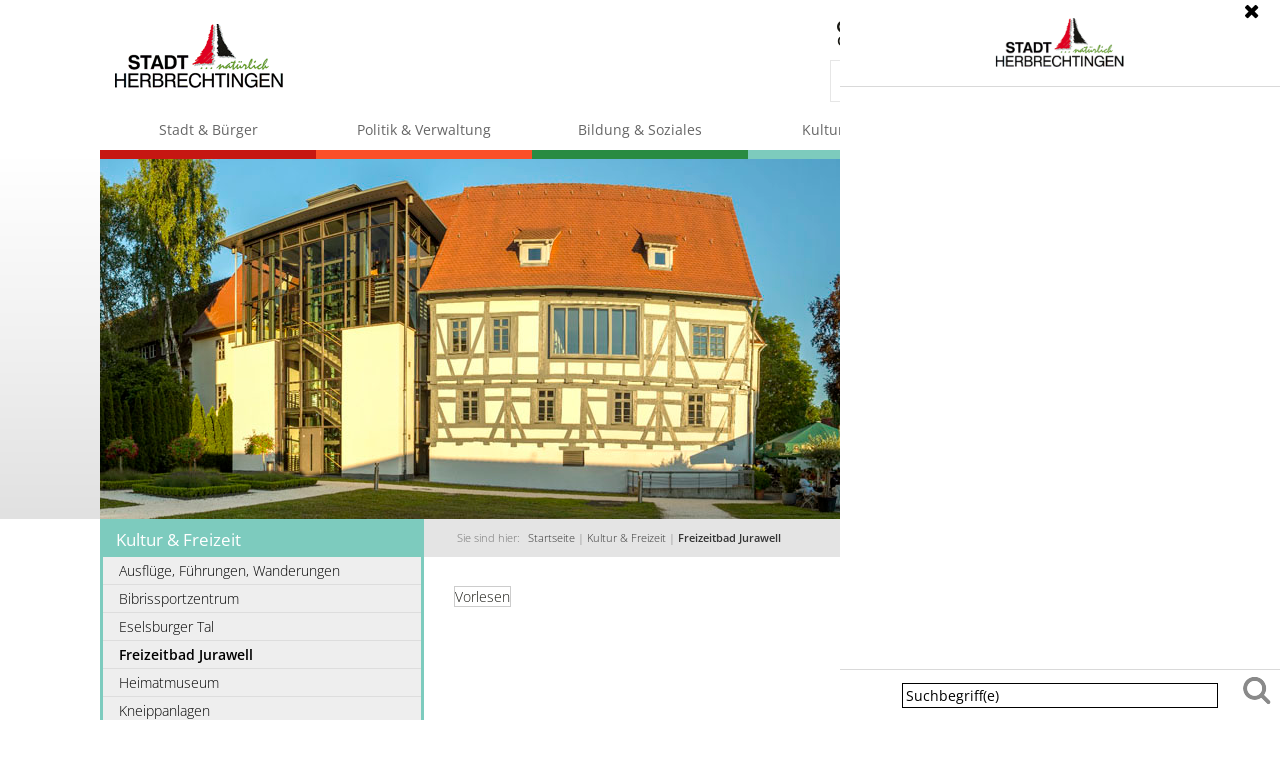

--- FILE ---
content_type: text/html;charset=UTF-8
request_url: https://www.herbrechtingen.de/Startseite/kultur+_+freizeit/freizeitbad+jurawell.html
body_size: 10660
content:
<!DOCTYPE HTML>
<html lang="de" dir="ltr">
<head>
<meta charset="UTF-8">
<meta name="viewport" content="width=device-width, initial-scale=1.0">
<meta name="generator" content="dvv-Mastertemplates 24.2.0.1-RELEASE">
<meta name="og:title" content="Freizeitbad Jurawell">
<meta name="og:image" content="https://www.herbrechtingen.de/site/Herbrechtingen/get/params_E-312823776/13489764/freizeitbad.jpg">
<meta name="og:image:alt" content="Bild Screenshot Homepage Jurawell">
<meta name="og:type" content="website">
<meta name="og:locale" content="de">
<meta name="og:url" content="https://www.herbrechtingen.de/Startseite/kultur+_+freizeit/freizeitbad+jurawell.html">
<meta name="robots" content="index, follow">
<title>Freizeitbad Jurawell | Stadt Herbrechtingen </title>
<link rel="shortcut icon" href="/site/Herbrechtingen/resourceCached/10.4.2.1.2/img/favicon.ico">
<link href="/common/js/jQuery/jquery-ui-themes/1.13.2/base/jquery-ui.min.css" rel="stylesheet" type="text/css">
<link href="/site/Herbrechtingen/resourceCached/10.4.2.1.2/css/master.css" rel="stylesheet" type="text/css">
<link href="/site/Herbrechtingen/resourceCached/10.4.2.1.2/css/superfish.css" rel="stylesheet" type="text/css">
<link href="/site/Herbrechtingen/resourceCached/10.4.2.1.2/css/font-awesome.min.css" rel="stylesheet" type="text/css">
<link href="/site/Herbrechtingen/resourceCached/10.4.2.1.2/css/owl.carousel.css" rel="stylesheet" type="text/css">
<link href="/site/Herbrechtingen/resourceTemplate/herbrechtingen/-/12166982/10.4.2.1.2/resource.dynamic.css" rel="stylesheet" type="text/css">
<link href="/site/Herbrechtingen/resourceCached/10.4.2.1.2/js/vendors/mmenu/mmenu-js-9.3.0/mmenu.css" rel="stylesheet" type="text/css">
<link href="/site/Herbrechtingen/resourceCached/10.4.2.1.2/css/sbw-organigramm.css" rel="stylesheet" type="text/css">
<link href="/common/js/jQuery/external/lightbox/dvv-lightbox-min.css" rel="stylesheet" type="text/css">
<script src="//f1-eu.readspeaker.com/script/9845/webReader/webReader.js?pids=wr" type="text/javascript"></script>
<script src="/common/js/jQuery/3.6.4/jquery.min.js"></script>
<script src="/common/js/jQuery/external/hoverIntent/jquery.hoverIntent.min.js"></script>
<script src="/common/js/jQuery/external/touchwipe/jquery.touchwipe.min.js"></script>
<script src="/common/js/jQuery/external/cookie/js.cookie.js"></script>
<script src="/common/js/jQuery/external/superfish/js/superfish.min.js"></script>
<script src="/common/js/jQuery/external/lightbox/dvv-lightbox-min.js"></script>
<script src="/common/js/jQuery/jquery-ui/1.13.2_k1/jquery-ui.min.js"></script>
<script src="/site/Herbrechtingen/resourceCached/10.4.2.1.2/mergedScript_de.js"></script>
<script src="/site/Herbrechtingen/resourceCached/10.4.2.1.2/js/jquery.customs.js"></script>
<script src="/site/Herbrechtingen/resourceCached/10.4.2.1.2/js/jquery.flexnav.js"></script>
<script src="/site/Herbrechtingen/resourceCached/10.4.2.1.2/js/owl.carousel.min.js"></script>
<script src="/site/Herbrechtingen/resourceCached/10.4.2.1.2/js/vendors/mmenu/mmenu-js-9.3.0/mmenu.js"></script>
<script src="/site/Herbrechtingen/resourceCached/10.4.2.1.2/js/mobilemenu.js"></script>
<script defer src="/site/Herbrechtingen/resourceCached/10.4.2.1.2/search-autocomplete/autocomplete.js"></script>
<script>
jQuery.noConflict();
jQuery(function($) {$("a[data-lightboxgroup^='lightbox']").lightBox();});jQuery.extend(jQuery.fn.lightBox.defaults, {imageBtnPrev: "/site/Herbrechtingen/resourceCached/10.4.2.1.2/img/apps/prev.png", imageBtnNext: "/site/Herbrechtingen/resourceCached/10.4.2.1.2/img/apps/next.png", imageBtnClose: "/site/Herbrechtingen/resourceCached/10.4.2.1.2/img/apps/close.png", maxHeight: "viewport", maxWidth: "viewport"});
jQuery(function () {
    jQuery('.pbsearch-autocomplete').pbsearch_autocomplete({
        url: '/site/Herbrechtingen/search-autocomplete/12166979/index.html',
        delay: 300,
        maxTerms: 5,
        minLength: 3,
        rows: 20,
        avoidParallelRequests: true
    });
});
</script>
<link href="/site/Herbrechtingen/resourceCached/10.4.2.1.2/css/dvv-custom.css" rel="stylesheet" type="text/css">
</head>

<body id="node12166979" class="knot_12116711 body_node">
  <div class="the-wrapper">
       <header id="header">
        <!-- top-custom.vm start -->
        <div class="ym-wrapper">
            <div class="ym-wbox">
               <div class="ym-grid ym-noprint linearize-level-2">
                    <div class="ym-g20 ym-gl">
                        <a href="/Startseite.html">
							<img src="/site/Herbrechtingen/resourceCached/10.4.2.1.2/img/logo.png" alt="Startseite" id="logo">
						</a>

                                                <nav id="mobile-navigation" class="l-navigation-mobile" aria-label="Hauptnavigation">
                            <div class="mobile-nav-button-wrapper">

<mm-burger
    menu="my-menu"
    fx="squeeze"
    ease="elastic"
    role="button"
    tabindex="0"
    title="Öffne das Menü"
>
    <span class="mm-burger__text">Menü</span>
</mm-burger>
</div>                        </nav>

                    </div>
                    <div class="ym-g20 ym-gr">
                        <div class="funktionslinks">
                                                        <nav class="l-header__service-navigation" aria-label="Service-Navigation">
                                <ul class="c-service-navigation">
                                    <li>
                                        <div class="c-contrast-switcher">
                                            <a class="contrast-button" role="button" title="Kontrast umschalten"><i class="fa-adjust"></i>Kontrast</a>
                                        </div>
                                    </li>
                                    <li>
                                        <a class="fl-leichtesprache" href="/Startseite/leichte+sprache.html" target="_self">Leichte Sprache</a>
                                    </li>
                                    <li>
                                        <a class="fl-gebaerdensprache" href="/Startseite/gebaerdensprache.html" target="_self">Gebärdensprache</a>
                                    </li>
                                </ul>
                            </nav>
                        </div>
             <div id="quicksearch" class="quicksearchdiv">
        <form action="/site/Herbrechtingen/search/12092948/index.html" class="quicksearch noprint"
          role="search" method="GET">


                <input type="hidden" name="quicksearch" value="true">
        <label for="qs_query">Suche</label>
        <span class="nowrap">
            <input name="query" id="qs_query" class="quicksearchtext pbsearch-autocomplete"
                                   placeholder="Suchbegriff(e)" type="search"
>
            <input class="quicksearchimg" type="image" src="/site/Herbrechtingen/resourceCached/10.4.2.1.2/img/links/button-search.png"
                   alt="Suche starten">
        </span>
    </form>
</div>
                    </div>
                </div>
            </div>
        </div>
<div class="navi">
    <a id="navigation"></a>
    <nav id="nav" aria-label="Hauptnavigation">
             <div id="my-menu">
            <ul class="sf-menu nav_12092948 ebene1">
 <li class="nav_12107729 ebene1 hasChild child_1"><a href="/Startseite/stadt+_+buerger.html">Stadt &amp; Bürger</a>
  <ul class="nav_12107729 ebene2">
   <li class="nav_12929253 ebene2 child_1"><a href="/Startseite/stadt+_+buerger/aktuelles.html">Aktuelles</a></li>
   <li class="nav_13310759 ebene2 hasChild child_2"><a href="/Startseite/stadt+_+buerger/termine+_+veranstaltungen.html">Termine &amp; Veranstaltungen</a>
    <ul class="nav_13310759 ebene3">
     <li class="nav_13590875 ebene3 child_1"><a href="/Startseite/stadt+_+buerger/selbsteintrag.html">Selbsteintrag</a></li>
    </ul></li>
   <li class="nav_12107738 ebene2 hasChild child_3"><a href="/Startseite/stadt+_+buerger/stadtportraet.html">Stadtporträt</a>
    <ul class="nav_12107738 ebene3">
     <li class="nav_12170856 ebene3 child_2"><a href="/Startseite/stadt+_+buerger/geschichte.html">Geschichte</a></li>
     <li class="nav_13378238 ebene3 hasChild child_2"><a href="/Startseite/stadt+_+buerger/daten_+zahlen_+fakten.html">Daten, Zahlen, Fakten</a>
      <ul class="nav_13378238 ebene4">
       <li class="nav_13468698 ebene4 child_1"><a href="/Startseite/stadt+_+buerger/bevoelkerungsstatistik.html">Bevölkerungsstatistik</a></li>
       <li class="nav_13468708 ebene4 hasChild child_2"><a href="/Startseite/stadt+_+buerger/finanzstatistik.html">Finanzstatistik</a></li>
       <li class="nav_13468718 ebene4 child_3"><a href="/Startseite/stadt+_+buerger/standesamtstatistik.html">Standesamtstatistik</a></li>
      </ul></li>
     <li class="nav_13378255 ebene3 child_3"><a href="/Startseite/stadt+_+buerger/broschueren_+prospekte.html">Broschüren, Prospekte</a></li>
     <li class="nav_13378273 ebene3 child_4"><a href="/Startseite/stadt+_+buerger/teilorte.html">Teilorte</a></li>
     <li class="nav_13378282 ebene3 child_5"><a href="/Startseite/stadt+_+buerger/partnerstaedte.html">Partnerstädte</a></li>
     <li class="nav_13378291 ebene3 child_6"><a href="/Startseite/stadt+_+buerger/wahrzeichen.html">Wahrzeichen</a></li>
     <li class="nav_13378300 ebene3 child_7"><a href="/Startseite/stadt+_+buerger/unsere+wappen.html">Unsere Wappen</a></li>
    </ul></li>
   <li class="nav_14056973 ebene2 hasChild child_4"><a href="/Startseite/stadt+_+buerger/stadtplan+neu.html">Stadtplan</a>
    <ul class="nav_14056973 ebene3">
     <li class="nav_14057039 ebene3 child_8"><a href="/Startseite/stadt+_+buerger/schule+_+kindertagesstaetten.html">Schule / Kindertagesstätten</a></li>
     <li class="nav_14057049 ebene3 child_2"><a href="/Startseite/stadt+_+buerger/soziale+einrichtungen.html">Soziale Einrichtungen</a></li>
     <li class="nav_14057073 ebene3 child_3"><a href="/Startseite/stadt+_+buerger/freizeit+_+kultur+_+sportstaetten.html">Freizeit / Kultur / Sportstätten </a></li>
     <li class="nav_20341815 ebene3 child_4"><a href="/Startseite/stadt+_+buerger/weitere+nuetzliche+standorte.html">weitere nützliche Standorte</a></li>
    </ul></li>
   <li class="nav_12187977 ebene2 child_5"><a href="/Startseite/stadt+_+buerger/buergerbuero.html">Bürgerbüro</a></li>
   <li class="nav_17072570 ebene2 child_6"><a href="/Startseite/stadt+_+buerger/buigen-rundschau_amtsblatt.html">Buigen-Rundschau/Amtsblatt</a></li>
   <li class="nav_21479269 ebene2 hasChild child_7"><a href="/Startseite/stadt+_+buerger/bauen+und+entwicklung.html">Bauen und Entwicklung</a>
    <ul class="nav_21479269 ebene3">
     <li class="nav_21480644 ebene3 child_5"><a href="/Startseite/stadt+_+buerger/bauplaetze.html">Bauplätze</a></li>
     <li class="nav_24409926 ebene3 child_2"><a href="/Startseite/stadt+_+buerger/bibriscampus.html">Bibriscampus</a></li>
     <li class="nav_23270914 ebene3 child_3"><a href="/Startseite/stadt+_+buerger/digitaler+bauantrag.html">Digitaler Bauantrag</a></li>
     <li class="nav_21480818 ebene3 child_4"><a href="/21480818.html">Bauleitplanung</a></li>
     <li class="nav_21480662 ebene3 child_5"><a href="/21480662.html">Stadtentwicklung 2035</a></li>
     <li class="nav_21480688 ebene3 child_6"><a href="/21480688.html">Stadtsanierung "Ortskern Ost"</a></li>
     <li class="nav_21480707 ebene3 child_7"><a href="/21480707.html">Ausschreibungen</a></li>
     <li class="nav_21480776 ebene3 child_8"><a href="/21480776.html">Baumaßnahmen</a></li>
     <li class="nav_21480790 ebene3 hasChild child_9"><a href="/21480790.html">Breitbandausbau</a>
      <ul class="nav_21480790 ebene4">
       <li class="nav_23136526 ebene4 child_4"><a href="/23136526.html">Weiße Flecken</a></li>
      </ul></li>
     <li class="nav_21880049 ebene3 child_10"><a href="/Startseite/stadt+_+buerger/foerderprogramm+balkonkraftwerke.html">Förderprogramm Balkonkraftwerke</a></li>
     <li class="nav_21480836 ebene3 child_11"><a href="/21480836.html">Lärmaktionsplanung</a></li>
     <li class="nav_21480863 ebene3 child_12"><a href="/Startseite/stadt+_+buerger/kommunale+waermeplanung+_+klimaschutzinitiative.html">Kommunale Wärmeplanung / Klimaschutzinitiative</a></li>
    </ul></li>
   <li class="nav_21210542 ebene2 child_8"><a href="/Startseite/stadt+_+buerger/elr-programm.html">ELR-Programm</a></li>
   <li class="nav_13595850 ebene2 child_9"><a href="/Startseite/stadt+_+buerger/fundsachen.html">Fundsachen</a></li>
   <li class="nav_12107783 ebene2 child_10"><a href="/Startseite/stadt+_+buerger/geoinformationen+_gis_.html">Geoinformationen (GIS)</a></li>
   <li class="nav_12107756 ebene2 child_11"><a href="/Startseite/stadt+_+buerger/notfallsituationen.html">Notfallsituationen</a></li>
   <li class="nav_12107810 ebene2 child_12"><a href="/Startseite/stadt+_+buerger/ortsrecht.html">Ortsrecht</a></li>
   <li class="nav_23209818 ebene2 hasChild child_13"><a href="/Startseite/stadt+_+buerger/grundsteuer.html">Grundsteuer</a>
    <ul class="nav_23209818 ebene3">
     <li class="nav_23264814 ebene3 child_13"><a href="/23264814.html">Hebesatz</a></li>
     <li class="nav_23714196 ebene3 child_2"><a href="/Startseite/stadt+_+buerger/sepa-mandat.html">Sepa-Mandat</a></li>
     <li class="nav_23714213 ebene3 child_3"><a href="/Startseite/stadt+_+buerger/antrag+auf+jahreszahlung+der+grundsteuer.html">Antrag auf Jahreszahlung der Grundsteuer</a></li>
    </ul></li>
   <li class="nav_23611253 ebene2 child_14"><a href="/Startseite/stadt+_+buerger/hundesteuer.html">Hundesteuer</a></li>
   <li class="nav_12107765 ebene2 child_15"><a href="/Startseite/stadt+_+buerger/regionale+behoerden.html">Regionale Behörden</a></li>
   <li class="nav_12107774 ebene2 child_16"><a href="/Startseite/stadt+_+buerger/versorgungsunternehmen.html">Versorgungsunternehmen</a></li>
   <li class="nav_12107801 ebene2 child_17"><a href="/Startseite/stadt+_+buerger/wertstoff-zentrum.html">Wertstoff-Zentrum</a></li>
   <li class="nav_23762742 ebene2 child_18"><a href="/23762742.html">Krautbeete</a></li>
  </ul></li>
 <li class="nav_12116558 ebene1 hasChild child_2"><a href="/Startseite/politik+_+verwaltung.html">Politik &amp; Verwaltung</a>
  <ul class="nav_12116558 ebene2">
   <li class="nav_12116567 ebene2 hasChild child_19"><a href="/Startseite/politik+_+verwaltung/gemeinderat.html">Gemeinderat</a>
    <ul class="nav_12116567 ebene3">
     <li class="nav_18398247 ebene3 child_4"><a href="https://herbrechtingen-sitzungsdienst.komm.one/bi/info.asp" rel="external noopener" target="_blank" title="Bürgerinformationssystem - öffnet in neuem Fenster">Bürgerinformationssystem</a></li>
     <li class="nav_23544968 ebene3 child_2"><a href="/Startseite/politik+_+verwaltung/mitglieder+des+gemeinderats.html">Mitglieder des Gemeinderats</a></li>
    </ul></li>
   <li class="nav_12116612 ebene2 hasChild child_2"><a href="/Startseite/politik+_+verwaltung/verwaltung.html">Verwaltung</a>
    <ul class="nav_12116612 ebene3">
     <li class="nav_12116621 ebene3 hasChild child_3"><a href="/Startseite/politik+_+verwaltung/ansprechpartner.html">Ansprechpartner</a>
      <ul class="nav_12116621 ebene4">
       <li class="nav_13483650 ebene4 child_2"><a href="/Startseite/politik+_+verwaltung/buergermeister.html">Bürgermeister</a></li>
       <li class="nav_13483681 ebene4 child_2"><a href="/Startseite/politik+_+verwaltung/fachbereich+bau.html">Fachbereich Bau</a></li>
       <li class="nav_21892431 ebene4 child_3"><a href="/Startseite/politik+_+verwaltung/fachbereich+bildung+_+kultur+_+feuerwehr.html">Fachbereich Bildung / Kultur / Feuerwehr</a></li>
       <li class="nav_13483670 ebene4 child_4"><a href="/Startseite/politik+_+verwaltung/fachbereich+buergerservice.html">Fachbereich Bürgerservice</a></li>
       <li class="nav_13483691 ebene4 child_5"><a href="/Startseite/politik+_+verwaltung/fachbereich+finanzen+_+grundstuecke.html">Fachbereich Finanzen / Grundstücke</a></li>
       <li class="nav_13483660 ebene4 child_6"><a href="/Startseite/politik+_+verwaltung/fachbereich+personal+_+interne+dienste.html">Fachbereich Personal / Interne Dienste</a></li>
       <li class="nav_13326890 ebene4 child_7"><a href="/Startseite/politik+_+verwaltung/mitarbeiterliste+von+a-z.html">Mitarbeiterliste von A-Z</a></li>
      </ul></li>
     <li class="nav_22689702 ebene3 child_2"><a href="/22689702.html">Organigramm</a></li>
     <li class="nav_12116630 ebene3 child_3"><a href="/Startseite/politik+_+verwaltung/anschriften+und+oeffnungszeiten.html">Anschriften und Öffnungszeiten</a></li>
     <li class="nav_12116639 ebene3 child_4"><a href="/Startseite/politik+_+verwaltung/bankverbindungen.html">Bankverbindungen</a></li>
     <li class="nav_12116657 ebene3 child_5"><a href="/Startseite/politik+_+verwaltung/ausbildung.html">Ausbildung</a></li>
     <li class="nav_12116666 ebene3 child_6"><a href="/Startseite/politik+_+verwaltung/stellenangebote.html">Stellenangebote</a></li>
     <li class="nav_20094475 ebene3 child_7"><a href="/Startseite/politik+_+verwaltung/onlinedienste.html">Onlinedienste</a></li>
     <li class="nav_13389264 ebene3 child_8"><a href="/Startseite/politik+_+verwaltung/leistungen+von+a-z.html">Leistungen von A-Z</a></li>
     <li class="nav_13344486 ebene3 child_9"><a href="/Startseite/politik+_+verwaltung/lebenslagen.html">Lebenslagen</a></li>
     <li class="nav_18428924 ebene3 child_10"><a href="/Startseite/politik+_+verwaltung/gutachterausschuss.html">Gutachterausschuss</a></li>
     <li class="nav_15891275 ebene3 child_11"><a href="/Startseite/politik+_+verwaltung/heiraten.html">Heiraten</a></li>
     <li class="nav_14932590 ebene3 child_12"><a href="/Startseite/politik+_+verwaltung/integrationsmanagement.html">Integrationsmanagement</a></li>
    </ul></li>
   <li class="nav_12116684 ebene2 child_3"><a href="/Startseite/politik+_+verwaltung/abgeordnete+und+kreisraete.html">Abgeordnete und Kreisräte</a></li>
   <li class="nav_12116693 ebene2 hasChild child_4"><a href="/Startseite/politik+_+verwaltung/wahlen.html">Wahlen</a>
    <ul class="nav_12116693 ebene3">
     <li class="nav_24617666 ebene3 child_13"><a href="/Startseite/politik+_+verwaltung/landtagswahl+2026.html">Landtagswahl 2026</a></li>
    </ul></li>
  </ul></li>
 <li class="nav_12116702 ebene1 hasChild child_3"><a href="/Startseite/bildung+_+soziales.html">Bildung &amp; Soziales</a>
  <ul class="nav_12116702 ebene2">
   <li class="nav_12123873 ebene2 hasChild child_5"><a href="/Startseite/bildung+_+soziales/schulen.html">Schulen</a>
    <ul class="nav_12123873 ebene3">
     <li class="nav_12123882 ebene3 child_2"><a href="/Startseite/bildung+_+soziales/oeffentliche+schulen.html">Öffentliche Schulen</a></li>
     <li class="nav_21472753 ebene3 child_2"><a href="/Startseite/bildung+_+soziales/staedtische_musikschule.html">Musikschule</a></li>
     <li class="nav_12123900 ebene3 child_3"><a href="/Startseite/bildung+_+soziales/vhs.html">Volkshochschule</a></li>
     <li class="nav_12123909 ebene3 child_4"><a href="/Startseite/bildung+_+soziales/pistoriusschule.html">Pistoriusschule</a></li>
     <li class="nav_12123918 ebene3 child_5"><a href="/Startseite/bildung+_+soziales/ev_+fachschule.html">Ev. Fachschule</a></li>
    </ul></li>
   <li class="nav_12123929 ebene2 hasChild child_2"><a href="/Startseite/bildung+_+soziales/kindertagesstaetten.html">Kindertagesstätten</a>
    <ul class="nav_12123929 ebene3">
     <li class="nav_12123938 ebene3 child_6"><a href="/Startseite/bildung+_+soziales/kindergaerten+bolheim.html">Kindergärten Bolheim</a></li>
     <li class="nav_12123947 ebene3 child_2"><a href="/Startseite/bildung+_+soziales/kindergaerten+bissingen.html">Kindergärten Bissingen</a></li>
     <li class="nav_12123956 ebene3 child_3"><a href="/Startseite/bildung+_+soziales/kindergaerten+herbrechtingen.html">Kindergärten Herbrechtingen</a></li>
     <li class="nav_12124254 ebene3 child_4"><a href="/Startseite/bildung+_+soziales/kindertagespflege+e_v_.html">Kindertagespflege e.V.</a></li>
    </ul></li>
   <li class="nav_12123965 ebene2 hasChild child_3"><a href="/Startseite/bildung+_+soziales/hortgruppen+_+kernzeitbetreuung.html">Hortgruppen &amp; Kernzeitbetreuung</a>
    <ul class="nav_12123965 ebene3">
     <li class="nav_17041478 ebene3 child_5"><a href="/Startseite/bildung+_+soziales/kernzeitbetreuung.html">Kernzeitbetreuung</a></li>
    </ul></li>
   <li class="nav_12123974 ebene2 hasChild child_4"><a href="/Startseite/bildung+_+soziales/Musikschule.html">Musikschule</a>
    <ul class="nav_12123974 ebene3">
     <li class="nav_13486181 ebene3 child_2"><a href="/Startseite/bildung+_+soziales/anfragen+und+anmeldung.html">Anfragen und Anmeldung</a></li>
     <li class="nav_13486190 ebene3 child_2"><a href="/Startseite/bildung+_+soziales/musikschule_geschichte.html">Geschichte</a></li>
     <li class="nav_13486199 ebene3 child_3"><a href="/Startseite/bildung+_+soziales/ensembles.html">Ensembles</a></li>
     <li class="nav_13486222 ebene3 child_4"><a href="/Startseite/bildung+_+soziales/instrumentalunterricht.html">Instrumentalunterricht</a></li>
     <li class="nav_13486231 ebene3 child_5"><a href="/Startseite/bildung+_+soziales/kollegium.html">Kollegium</a></li>
     <li class="nav_13486240 ebene3 child_6"><a href="/Startseite/bildung+_+soziales/musikalische+frueherziehung.html">Musikalische Früherziehung</a></li>
     <li class="nav_13486377 ebene3 child_7"><a href="/Startseite/bildung+_+soziales/preise.html">Preise</a></li>
     <li class="nav_13486249 ebene3 child_8"><a href="/Startseite/bildung+_+soziales/zusammenarbeit.html">Zusammenarbeit</a></li>
    </ul></li>
   <li class="nav_12124055 ebene2 hasChild child_5"><a href="/Startseite/bildung+_+soziales/buecherei.html">Stadtbücherei</a>
    <ul class="nav_12124055 ebene3">
     <li class="nav_12124064 ebene3 child_9"><a href="/Startseite/bildung+_+soziales/stadtbuecherei_aktuelles.html">Aktuelles</a></li>
     <li class="nav_22183614 ebene3 child_2"><a href="/Startseite/bildung+_+soziales/online+katalog.html">Online Katalog</a></li>
     <li class="nav_19353579 ebene3 child_3"><a href="/Startseite/bildung+_+soziales/digitale+angebote.html">Digitale Angebote</a></li>
     <li class="nav_12124091 ebene3 child_4"><a href="/Startseite/bildung+_+soziales/veranstaltungen.html">Veranstaltungen</a></li>
     <li class="nav_13665202 ebene3 hasChild child_5"><a href="/Startseite/bildung+_+soziales/wir+ueber+uns.html">Wir über uns</a>
      <ul class="nav_13665202 ebene4">
       <li class="nav_14023201 ebene4 child_8"><a href="/Startseite/bildung+_+soziales/buecherei+a-z.html">Bücherei A-Z</a></li>
      </ul></li>
    </ul></li>
   <li class="nav_12124102 ebene2 child_6"><a href="/Startseite/bildung+_+soziales/vhs.html">Volkshochschule</a></li>
   <li class="nav_12124111 ebene2 hasChild child_7"><a href="/Startseite/bildung+_+soziales/jugend.html">Jugend</a>
    <ul class="nav_12124111 ebene3">
     <li class="nav_12124120 ebene3 child_6"><a href="/Startseite/bildung+_+soziales/ferienprogramm.html">Ferienprogramm</a></li>
     <li class="nav_12124131 ebene3 child_2"><a href="/Startseite/bildung+_+soziales/jugendhaus.html">Jugendhaus</a></li>
     <li class="nav_12124140 ebene3 child_3"><a href="/Startseite/bildung+_+soziales/jugendnetz+bw.html">Jugendnetz BW</a></li>
     <li class="nav_12124160 ebene3 child_4"><a href="/Startseite/bildung+_+soziales/skateranlagen+und+bolzplaetze.html">Skateranlagen und Bolzplätze</a></li>
     <li class="nav_20349661 ebene3 child_5"><a href="/Startseite/bildung+_+soziales/spielplaetze.html">Spielplätze</a></li>
    </ul></li>
   <li class="nav_12124169 ebene2 hasChild child_8"><a href="/Startseite/bildung+_+soziales/familie.html">Familie</a>
    <ul class="nav_12124169 ebene3">
     <li class="nav_12124178 ebene3 child_6"><a href="/Startseite/bildung+_+soziales/familienzentrum+_treffpunkt+kloster_.html">Familienzentrum "TreffPunkt Kloster"</a></li>
     <li class="nav_12124189 ebene3 child_2"><a href="/Startseite/bildung+_+soziales/foerderpass+der+stadt+herbrechtingen.html">Förderpass der Stadt Herbrechtingen</a></li>
     <li class="nav_12124198 ebene3 hasChild child_3"><a href="/Startseite/bildung+_+soziales/haus+der+familie.html">Haus der Familie</a>
      <ul class="nav_12124198 ebene4">
       <li class="nav_12124225 ebene4 child_2"><a href="/Startseite/bildung+_+soziales/leih-oma-_leih-opa-projekt.html">Leih-Oma-/Leih-Opa-Projekt</a></li>
      </ul></li>
     <li class="nav_12124207 ebene3 child_4"><a href="/Startseite/bildung+_+soziales/krabbel-+und+spielgruppen.html">Krabbel- und Spielgruppen</a></li>
     <li class="nav_12124216 ebene3 child_5"><a href="/Startseite/bildung+_+soziales/landesfamilienpass.html">Landesfamilienpass</a></li>
     <li class="nav_12124245 ebene3 child_6"><a href="/Startseite/bildung+_+soziales/oekumenische+nachbarschaftshilfe.html">Ökumenische Nachbarschaftshilfe</a></li>
    </ul></li>
   <li class="nav_12124263 ebene2 hasChild child_9"><a href="/Startseite/bildung+_+soziales/senioren.html">Senioren</a>
    <ul class="nav_12124263 ebene3">
     <li class="nav_12124272 ebene3 child_7"><a href="/Startseite/bildung+_+soziales/begegnungstaette+herbrechtingen.html">Begegnungstätte Herbrechtingen</a></li>
     <li class="nav_12124281 ebene3 child_2"><a href="/Startseite/bildung+_+soziales/seniorenportal.html">Seniorenportal</a></li>
     <li class="nav_12124290 ebene3 child_3"><a href="/Startseite/bildung+_+soziales/soziales+netzwerk+herbrechtingen.html">Soziales Netzwerk Herbrechtingen</a></li>
     <li class="nav_12124301 ebene3 hasChild child_4"><a href="/Startseite/bildung+_+soziales/wohnen+im+alter.html">Wohnen im Alter</a>
      <ul class="nav_12124301 ebene4">
       <li class="nav_13489391 ebene4 child_2"><a href="/Startseite/bildung+_+soziales/betreutes+wohnen.html"> Betreutes Wohnen</a></li>
       <li class="nav_13489405 ebene4 child_2"><a href="/Startseite/bildung+_+soziales/pflegeheime.html">Pflegeheime</a></li>
       <li class="nav_13489420 ebene4 child_3"><a href="/Startseite/bildung+_+soziales/seniorenwohnanlagen.html">Seniorenwohnanlagen</a></li>
      </ul></li>
    </ul></li>
   <li class="nav_12124310 ebene2 hasChild child_10"><a href="/Startseite/bildung+_+soziales/beratungen+und+hilfen+im+alltag.html">Beratungen und Hilfen im Alltag</a>
    <ul class="nav_12124310 ebene3">
     <li class="nav_12124319 ebene3 child_5"><a href="/Startseite/bildung+_+soziales/beratungsstelle+fuer+eltern_+kinder+und+jugendliche.html">Beratungsstelle für Eltern, Kinder und Jugendliche</a></li>
     <li class="nav_12124328 ebene3 child_2"><a href="/Startseite/bildung+_+soziales/essen+auf+raedern.html">Essen auf Rädern</a></li>
     <li class="nav_12124337 ebene3 child_3"><a href="/Startseite/bildung+_+soziales/frauen-+und+kinderschutzhaus.html">Frauen- und Kinderschutzhaus</a></li>
     <li class="nav_12124348 ebene3 child_4"><a href="/Startseite/bildung+_+soziales/hausnotruf.html">Hausnotruf</a></li>
     <li class="nav_12124357 ebene3 child_5"><a href="/Startseite/bildung+_+soziales/hospizgruppe.html">Hospizgruppe</a></li>
     <li class="nav_12124375 ebene3 child_6"><a href="/Startseite/bildung+_+soziales/krankenpflegeverein.html">Krankenpflegeverein</a></li>
     <li class="nav_12124384 ebene3 child_7"><a href="/Startseite/bildung+_+soziales/kurzzeitpflege.html">Kurzzeitpflege</a></li>
     <li class="nav_12124393 ebene3 child_8"><a href="/Startseite/bildung+_+soziales/nachbarschaftshilfe.html">Nachbarschaftshilfe</a></li>
     <li class="nav_16389373 ebene3 child_9"><a href="/Startseite/bildung+_+soziales/pflegestuetzpunkt.html">Pflegestützpunkt </a></li>
     <li class="nav_12124402 ebene3 child_10"><a href="/Startseite/bildung+_+soziales/sozialstation.html">Sozialstation</a></li>
     <li class="nav_12124411 ebene3 child_11"><a href="/Startseite/bildung+_+soziales/willkommen+baby.html">Willkommen Baby</a></li>
    </ul></li>
   <li class="nav_12124420 ebene2 hasChild child_11"><a href="/Startseite/bildung+_+soziales/kirchen.html">Kirchen</a>
    <ul class="nav_12124420 ebene3">
     <li class="nav_12124429 ebene3 child_12"><a href="/Startseite/bildung+_+soziales/evangelische+kirchen.html">Evangelische Kirchen</a></li>
     <li class="nav_12124438 ebene3 child_2"><a href="/Startseite/bildung+_+soziales/katholische+kirchen.html">Katholische Kirchen</a></li>
     <li class="nav_12124449 ebene3 child_3"><a href="/Startseite/bildung+_+soziales/neuapostolische+kirchen.html">Neuapostolische Kirchen</a></li>
    </ul></li>
  </ul></li>
 <li class="nav_12116711 ebene1 hasChild currentParent child_4"><a href="/Startseite/kultur+_+freizeit.html">Kultur &amp; Freizeit</a>
  <ul class="nav_12116711 ebene2">
   <li class="nav_12166835 ebene2 hasChild child_12"><a href="/Startseite/kultur+_+freizeit/ausfluege_+fuehrungen_+wanderungen.html">Ausflüge, Führungen, Wanderungen</a>
    <ul class="nav_12166835 ebene3">
     <li class="nav_12166844 ebene3 child_4"><a href="/Startseite/kultur+_+freizeit/alb-guide.html">Alb-Guide</a></li>
     <li class="nav_12166853 ebene3 child_2"><a href="/Startseite/kultur+_+freizeit/fuehrungen.html">Führungen</a></li>
     <li class="nav_12166862 ebene3 child_3"><a href="/Startseite/kultur+_+freizeit/burgen-+und+sagenweg.html">Burgen- und Sagenweg</a></li>
     <li class="nav_12166871 ebene3 child_4"><a href="/Startseite/kultur+_+freizeit/urweltpfad.html">Urweltpfad</a></li>
    </ul></li>
   <li class="nav_12166880 ebene2 hasChild child_2"><a href="/Startseite/kultur+_+freizeit/bibrissportzentrum.html">Bibrissportzentrum</a>
    <ul class="nav_12166880 ebene3">
     <li class="nav_12166889 ebene3 child_5"><a href="/Startseite/kultur+_+freizeit/Neue+Sporthalle.html">Bibrishalle </a></li>
    </ul></li>
   <li class="nav_12166898 ebene2 hasChild child_3"><a href="/Startseite/kultur+_+freizeit/eselsburger+tal.html">Eselsburger Tal</a>
    <ul class="nav_12166898 ebene3">
     <li class="nav_12166907 ebene3 child_2"><a href="/Startseite/kultur+_+freizeit/naturschutzgebiet.html">Naturschutzgebiet</a></li>
     <li class="nav_12166916 ebene3 child_2"><a href="/Startseite/kultur+_+freizeit/bindsteinhuette.html">Bindsteinhütte</a></li>
     <li class="nav_12166925 ebene3 child_3"><a href="/Startseite/kultur+_+freizeit/filme+und+karte.html">Filme und Karte</a></li>
     <li class="nav_12166934 ebene3 child_4"><a href="/Startseite/kultur+_+freizeit/klettern.html">Klettern</a></li>
     <li class="nav_12166943 ebene3 child_5"><a href="/Startseite/kultur+_+freizeit/lernort+biber.html">Lernort Biber</a></li>
     <li class="nav_12166952 ebene3 child_6"><a href="/Startseite/kultur+_+freizeit/maerzenbecher.html">Märzenbecher</a></li>
     <li class="nav_12166961 ebene3 child_7"><a href="/Startseite/kultur+_+freizeit/rundwanderungen.html">Rundwanderungen</a></li>
     <li class="nav_12166970 ebene3 child_8"><a href="/Startseite/kultur+_+freizeit/steinere+jungfrauen.html">Steinere Jungfrauen</a></li>
     <li class="nav_18445604 ebene3 child_9"><a href="/Startseite/kultur+_+freizeit/bootsfahren.html">Bootsfahren</a></li>
    </ul></li>
   <li class="nav_12166979 ebene2 current child_4"><a aria-current="page" class="active" href="https://jurawell.de/" rel="external noopener" target="_blank" title="Freizeitbad Jurawell - Ã¶ffnet in neuem Fenster">Freizeitbad Jurawell</a></li>
   <li class="nav_12166988 ebene2 child_5"><a href="/Startseite/kultur+_+freizeit/heimatmuseum.html">Heimatmuseum</a></li>
   <li class="nav_12166997 ebene2 child_6"><a href="/Startseite/kultur+_+freizeit/kneippanlagen.html">Kneippanlagen</a></li>
   <li class="nav_12167006 ebene2 hasChild child_7"><a href="/Startseite/kultur+_+freizeit/Kulturzentrum+Kloster.html">Kulturzentrum Kloster</a>
    <ul class="nav_12167006 ebene3">
     <li class="nav_12167015 ebene3 child_10"><a href="/Startseite/kultur+_+freizeit/klostergeschichte.html">Klostergeschichte</a></li>
     <li class="nav_13631759 ebene3 child_2"><a href="/Startseite/kultur+_+freizeit/klosterrundgang.html">Klosterrundgang</a></li>
    </ul></li>
   <li class="nav_12167060 ebene2 hasChild child_8"><a href="/Startseite/kultur+_+freizeit/Maerkte+und+Feste.html">Märkte und Feste</a>
    <ul class="nav_12167060 ebene3">
     <li class="nav_12167069 ebene3 child_3"><a href="/Startseite/kultur+_+freizeit/bauern-+und+wochenmarkt.html">Bauern- und Wochenmarkt</a></li>
     <li class="nav_12167078 ebene3 child_2"><a href="/Startseite/kultur+_+freizeit/lichtmessmarkt.html">Lichtmessmarkt</a></li>
     <li class="nav_12167096 ebene3 child_3"><a href="/Startseite/kultur+_+freizeit/weihnachts-+und+kunsthandwerkermarkt.html">Weihnachts- und Kunsthandwerkermarkt</a></li>
     <li class="nav_12167105 ebene3 child_4"><a href="/Startseite/kultur+_+freizeit/kinderfeste.html">Kinderfeste</a></li>
     <li class="nav_12167114 ebene3 child_5"><a href="/Startseite/kultur+_+freizeit/stadt-_+heimat_+und+kulturfest.html">Stadt-, Heimat– und Kulturfest</a></li>
    </ul></li>
   <li class="nav_12167123 ebene2 child_9"><a href="/Startseite/kultur+_+freizeit/stadtgarten.html">Stadtgarten</a></li>
   <li class="nav_12167132 ebene2 child_10"><a href="/Startseite/kultur+_+freizeit/Unterkunftsverzeichnis.html">Unterkunftsverzeichnis</a></li>
   <li class="nav_12167141 ebene2 hasChild child_11"><a href="/Startseite/kultur+_+freizeit/veranstaltungsraeume.html">Veranstaltungsräume</a>
    <ul class="nav_12167141 ebene3">
     <li class="nav_12167150 ebene3 child_6"><a href="/Startseite/kultur+_+freizeit/buergersaal.html">Bürgersaal</a></li>
     <li class="nav_13489638 ebene3 child_2"><a href="/Startseite/kultur+_+freizeit/klosterraeume.html">Klosterräume</a></li>
     <li class="nav_12167168 ebene3 child_3"><a href="/Startseite/kultur+_+freizeit/eitenberghuette.html">Eitenberghütte</a></li>
     <li class="nav_19246554 ebene3 child_4"><a href="/Startseite/kultur+_+freizeit/bibris+mehrzweckhalle.html">Bibris Mehrzweckhalle</a></li>
     <li class="nav_19246859 ebene3 child_5"><a href="/Startseite/kultur+_+freizeit/bibris+sporthalle.html">Bibris Sporthalle</a></li>
     <li class="nav_19258026 ebene3 child_6"><a href="/Startseite/kultur+_+freizeit/buchfeldhalle.html">Buchfeldhalle</a></li>
     <li class="nav_19258077 ebene3 child_7"><a href="/Startseite/kultur+_+freizeit/mehrzweckhalle+bissingen.html">Mehrzweckhalle Bissingen</a></li>
     <li class="nav_19258107 ebene3 child_8"><a href="/Startseite/kultur+_+freizeit/turn-+und+festhalle+bolheim.html">Turn- und Festhalle Bolheim</a></li>
    </ul></li>
   <li class="nav_12167177 ebene2 child_12"><a href="/Startseite/kultur+_+freizeit/vereine.html">Vereine</a></li>
   <li class="nav_12167222 ebene2 child_13"><a href="/Startseite/kultur+_+freizeit/wintersport.html">Wintersport</a></li>
   <li class="nav_18150027 ebene2 child_14"><a href="/Startseite/kultur+_+freizeit/wohnmobilstellplatz.html">Wohnmobilstellplatz</a></li>
   <li class="nav_19948282 ebene2 child_15"><a href="/Startseite/kultur+_+freizeit/skaterpark+im+vohenstein.html">Skaterpark im Vohenstein</a></li>
  </ul></li>
 <li class="nav_12116720 ebene1 hasChild child_5"><a href="/Startseite/wirtschaft/allgemeines.html">Wirtschaft</a>
  <ul class="nav_12116720 ebene2">
   <li class="nav_12167231 ebene2 child_16"><a href="/Startseite/wirtschaft/allgemeines.html">Allgemeines</a></li>
   <li class="nav_12167303 ebene2 child_2"><a href="/Startseite/wirtschaft/industrie-_gewerbeflaechen.html">Industrie-/Gewerbeflächen</a></li>
   <li class="nav_12167348 ebene2 child_3"><a href="/Startseite/wirtschaft/foerderung+_+informationen.html">Förderung / Informationen</a></li>
  </ul></li>
</ul>
        </div>
    </nav>
    <div class="ym-wrapper">
        <div class="ym-wbox">
            <nav><ul class="sf-menu sf-arrows nav_12092948 ebene1">
 <li class="nav_12107729 ebene1 hasChild child_1"><a href="/Startseite/stadt+_+buerger.html">Stadt &amp; Bürger</a>
  <ul class="nav_12107729 ebene2">
   <li class="nav_12929253 ebene2 child_1"><a href="/Startseite/stadt+_+buerger/aktuelles.html">Aktuelles</a></li>
   <li class="nav_13310759 ebene2 hasChild child_2"><a href="/Startseite/stadt+_+buerger/termine+_+veranstaltungen.html">Termine &amp; Veranstaltungen</a>
    <ul class="nav_13310759 ebene3">
     <li class="nav_13590875 ebene3 child_1"><a href="/Startseite/stadt+_+buerger/selbsteintrag.html">Selbsteintrag</a></li>
    </ul></li>
   <li class="nav_12107738 ebene2 hasChild child_3"><a href="/Startseite/stadt+_+buerger/stadtportraet.html">Stadtporträt</a>
    <ul class="nav_12107738 ebene3">
     <li class="nav_12170856 ebene3 child_2"><a href="/Startseite/stadt+_+buerger/geschichte.html">Geschichte</a></li>
     <li class="nav_13378238 ebene3 hasChild child_2"><a href="/Startseite/stadt+_+buerger/daten_+zahlen_+fakten.html">Daten, Zahlen, Fakten</a>
      <ul class="nav_13378238 ebene4">
       <li class="nav_13468698 ebene4 child_1"><a href="/Startseite/stadt+_+buerger/bevoelkerungsstatistik.html">Bevölkerungsstatistik</a></li>
       <li class="nav_13468708 ebene4 hasChild child_2"><a href="/Startseite/stadt+_+buerger/finanzstatistik.html">Finanzstatistik</a>
        <ul class="nav_13468708 ebene5">
         <li class="nav_13479493 ebene5 child_1"><a href="/Startseite/stadt+_+buerger/haushaltsvolumen+und+steuerhebesaetze.html">Haushaltsvolumen und Steuerhebesätze</a></li>
         <li class="nav_13479506 ebene5 child_2"><a href="/Startseite/stadt+_+buerger/gesamthaushalt.html">Gesamthaushalt</a></li>
         <li class="nav_13479539 ebene5 child_3"><a href="/Startseite/stadt+_+buerger/investitionen.html">Investitionen</a></li>
         <li class="nav_13479560 ebene5 child_4"><a href="/Startseite/stadt+_+buerger/kosten+der+einrichtungen.html">Kosten der Einrichtungen</a></li>
        </ul></li>
       <li class="nav_13468718 ebene4 child_3"><a href="/Startseite/stadt+_+buerger/standesamtstatistik.html">Standesamtstatistik</a></li>
      </ul></li>
     <li class="nav_13378255 ebene3 child_3"><a href="/Startseite/stadt+_+buerger/broschueren_+prospekte.html">Broschüren, Prospekte</a></li>
     <li class="nav_13378273 ebene3 child_4"><a href="/Startseite/stadt+_+buerger/teilorte.html">Teilorte</a></li>
     <li class="nav_13378282 ebene3 child_5"><a href="/Startseite/stadt+_+buerger/partnerstaedte.html">Partnerstädte</a></li>
     <li class="nav_13378291 ebene3 child_6"><a href="/Startseite/stadt+_+buerger/wahrzeichen.html">Wahrzeichen</a></li>
     <li class="nav_13378300 ebene3 child_7"><a href="/Startseite/stadt+_+buerger/unsere+wappen.html">Unsere Wappen</a></li>
    </ul></li>
   <li class="nav_14056973 ebene2 hasChild child_4"><a href="/Startseite/stadt+_+buerger/stadtplan+neu.html">Stadtplan</a>
    <ul class="nav_14056973 ebene3">
     <li class="nav_14057039 ebene3 child_8"><a href="/Startseite/stadt+_+buerger/schule+_+kindertagesstaetten.html">Schule / Kindertagesstätten</a></li>
     <li class="nav_14057049 ebene3 child_2"><a href="/Startseite/stadt+_+buerger/soziale+einrichtungen.html">Soziale Einrichtungen</a></li>
     <li class="nav_14057073 ebene3 child_3"><a href="/Startseite/stadt+_+buerger/freizeit+_+kultur+_+sportstaetten.html">Freizeit / Kultur / Sportstätten </a></li>
     <li class="nav_20341815 ebene3 child_4"><a href="/Startseite/stadt+_+buerger/weitere+nuetzliche+standorte.html">weitere nützliche Standorte</a></li>
    </ul></li>
   <li class="nav_12187977 ebene2 child_5"><a href="/Startseite/stadt+_+buerger/buergerbuero.html">Bürgerbüro</a></li>
   <li class="nav_17072570 ebene2 child_6"><a href="/Startseite/stadt+_+buerger/buigen-rundschau_amtsblatt.html">Buigen-Rundschau/Amtsblatt</a></li>
   <li class="nav_21479269 ebene2 hasChild child_7"><a href="/Startseite/stadt+_+buerger/bauen+und+entwicklung.html">Bauen und Entwicklung</a>
    <ul class="nav_21479269 ebene3">
     <li class="nav_21480644 ebene3 child_5"><a href="/Startseite/stadt+_+buerger/bauplaetze.html">Bauplätze</a></li>
     <li class="nav_24409926 ebene3 child_2"><a href="/Startseite/stadt+_+buerger/bibriscampus.html">Bibriscampus</a></li>
     <li class="nav_23270914 ebene3 child_3"><a href="/Startseite/stadt+_+buerger/digitaler+bauantrag.html">Digitaler Bauantrag</a></li>
     <li class="nav_21480818 ebene3 child_4"><a href="/21480818.html">Bauleitplanung</a></li>
     <li class="nav_21480662 ebene3 child_5"><a href="/21480662.html">Stadtentwicklung 2035</a></li>
     <li class="nav_21480688 ebene3 child_6"><a href="/21480688.html">Stadtsanierung "Ortskern Ost"</a></li>
     <li class="nav_21480707 ebene3 child_7"><a href="/21480707.html">Ausschreibungen</a></li>
     <li class="nav_21480776 ebene3 child_8"><a href="/21480776.html">Baumaßnahmen</a></li>
     <li class="nav_21480790 ebene3 hasChild child_9"><a href="/21480790.html">Breitbandausbau</a>
      <ul class="nav_21480790 ebene4">
       <li class="nav_23136526 ebene4 child_4"><a href="/23136526.html">Weiße Flecken</a></li>
      </ul></li>
     <li class="nav_21880049 ebene3 child_10"><a href="/Startseite/stadt+_+buerger/foerderprogramm+balkonkraftwerke.html">Förderprogramm Balkonkraftwerke</a></li>
     <li class="nav_21480836 ebene3 child_11"><a href="/21480836.html">Lärmaktionsplanung</a></li>
     <li class="nav_21480863 ebene3 child_12"><a href="/Startseite/stadt+_+buerger/kommunale+waermeplanung+_+klimaschutzinitiative.html">Kommunale Wärmeplanung / Klimaschutzinitiative</a></li>
    </ul></li>
   <li class="nav_21210542 ebene2 child_8"><a href="/Startseite/stadt+_+buerger/elr-programm.html">ELR-Programm</a></li>
   <li class="nav_13595850 ebene2 child_9"><a href="/Startseite/stadt+_+buerger/fundsachen.html">Fundsachen</a></li>
   <li class="nav_12107783 ebene2 child_10"><a href="/Startseite/stadt+_+buerger/geoinformationen+_gis_.html">Geoinformationen (GIS)</a></li>
   <li class="nav_12107756 ebene2 child_11"><a href="/Startseite/stadt+_+buerger/notfallsituationen.html">Notfallsituationen</a></li>
   <li class="nav_12107810 ebene2 child_12"><a href="/Startseite/stadt+_+buerger/ortsrecht.html">Ortsrecht</a></li>
   <li class="nav_23209818 ebene2 hasChild child_13"><a href="/Startseite/stadt+_+buerger/grundsteuer.html">Grundsteuer</a>
    <ul class="nav_23209818 ebene3">
     <li class="nav_23264814 ebene3 child_13"><a href="/23264814.html">Hebesatz</a></li>
     <li class="nav_23714196 ebene3 child_2"><a href="/Startseite/stadt+_+buerger/sepa-mandat.html">Sepa-Mandat</a></li>
     <li class="nav_23714213 ebene3 child_3"><a href="/Startseite/stadt+_+buerger/antrag+auf+jahreszahlung+der+grundsteuer.html">Antrag auf Jahreszahlung der Grundsteuer</a></li>
    </ul></li>
   <li class="nav_23611253 ebene2 child_14"><a href="/Startseite/stadt+_+buerger/hundesteuer.html">Hundesteuer</a></li>
   <li class="nav_12107765 ebene2 child_15"><a href="/Startseite/stadt+_+buerger/regionale+behoerden.html">Regionale Behörden</a></li>
   <li class="nav_12107774 ebene2 child_16"><a href="/Startseite/stadt+_+buerger/versorgungsunternehmen.html">Versorgungsunternehmen</a></li>
   <li class="nav_12107801 ebene2 child_17"><a href="/Startseite/stadt+_+buerger/wertstoff-zentrum.html">Wertstoff-Zentrum</a></li>
   <li class="nav_23762742 ebene2 child_18"><a href="/23762742.html">Krautbeete</a></li>
  </ul></li>
 <li class="nav_12116558 ebene1 hasChild child_2"><a href="/Startseite/politik+_+verwaltung.html">Politik &amp; Verwaltung</a>
  <ul class="nav_12116558 ebene2">
   <li class="nav_12116567 ebene2 hasChild child_19"><a href="/Startseite/politik+_+verwaltung/gemeinderat.html">Gemeinderat</a>
    <ul class="nav_12116567 ebene3">
     <li class="nav_18398247 ebene3 child_4"><a href="https://herbrechtingen-sitzungsdienst.komm.one/bi/info.asp" rel="external noopener" target="_blank" title="Bürgerinformationssystem - öffnet in neuem Fenster">Bürgerinformationssystem</a></li>
     <li class="nav_23544968 ebene3 child_2"><a href="/Startseite/politik+_+verwaltung/mitglieder+des+gemeinderats.html">Mitglieder des Gemeinderats</a></li>
    </ul></li>
   <li class="nav_12116612 ebene2 hasChild child_2"><a href="/Startseite/politik+_+verwaltung/verwaltung.html">Verwaltung</a>
    <ul class="nav_12116612 ebene3">
     <li class="nav_12116621 ebene3 hasChild child_3"><a href="/Startseite/politik+_+verwaltung/ansprechpartner.html">Ansprechpartner</a>
      <ul class="nav_12116621 ebene4">
       <li class="nav_13483650 ebene4 child_2"><a href="/Startseite/politik+_+verwaltung/buergermeister.html">Bürgermeister</a></li>
       <li class="nav_13483681 ebene4 child_2"><a href="/Startseite/politik+_+verwaltung/fachbereich+bau.html">Fachbereich Bau</a></li>
       <li class="nav_21892431 ebene4 child_3"><a href="/Startseite/politik+_+verwaltung/fachbereich+bildung+_+kultur+_+feuerwehr.html">Fachbereich Bildung / Kultur / Feuerwehr</a></li>
       <li class="nav_13483670 ebene4 child_4"><a href="/Startseite/politik+_+verwaltung/fachbereich+buergerservice.html">Fachbereich Bürgerservice</a></li>
       <li class="nav_13483691 ebene4 child_5"><a href="/Startseite/politik+_+verwaltung/fachbereich+finanzen+_+grundstuecke.html">Fachbereich Finanzen / Grundstücke</a></li>
       <li class="nav_13483660 ebene4 child_6"><a href="/Startseite/politik+_+verwaltung/fachbereich+personal+_+interne+dienste.html">Fachbereich Personal / Interne Dienste</a></li>
       <li class="nav_13326890 ebene4 child_7"><a href="/Startseite/politik+_+verwaltung/mitarbeiterliste+von+a-z.html">Mitarbeiterliste von A-Z</a></li>
      </ul></li>
     <li class="nav_22689702 ebene3 child_2"><a href="/22689702.html">Organigramm</a></li>
     <li class="nav_12116630 ebene3 child_3"><a href="/Startseite/politik+_+verwaltung/anschriften+und+oeffnungszeiten.html">Anschriften und Öffnungszeiten</a></li>
     <li class="nav_12116639 ebene3 child_4"><a href="/Startseite/politik+_+verwaltung/bankverbindungen.html">Bankverbindungen</a></li>
     <li class="nav_12116657 ebene3 child_5"><a href="/Startseite/politik+_+verwaltung/ausbildung.html">Ausbildung</a></li>
     <li class="nav_12116666 ebene3 child_6"><a href="/Startseite/politik+_+verwaltung/stellenangebote.html">Stellenangebote</a></li>
     <li class="nav_20094475 ebene3 child_7"><a href="/Startseite/politik+_+verwaltung/onlinedienste.html">Onlinedienste</a></li>
     <li class="nav_13389264 ebene3 child_8"><a href="/Startseite/politik+_+verwaltung/leistungen+von+a-z.html">Leistungen von A-Z</a></li>
     <li class="nav_13344486 ebene3 child_9"><a href="/Startseite/politik+_+verwaltung/lebenslagen.html">Lebenslagen</a></li>
     <li class="nav_18428924 ebene3 child_10"><a href="/Startseite/politik+_+verwaltung/gutachterausschuss.html">Gutachterausschuss</a></li>
     <li class="nav_15891275 ebene3 child_11"><a href="/Startseite/politik+_+verwaltung/heiraten.html">Heiraten</a></li>
     <li class="nav_14932590 ebene3 child_12"><a href="/Startseite/politik+_+verwaltung/integrationsmanagement.html">Integrationsmanagement</a></li>
    </ul></li>
   <li class="nav_12116684 ebene2 child_3"><a href="/Startseite/politik+_+verwaltung/abgeordnete+und+kreisraete.html">Abgeordnete und Kreisräte</a></li>
   <li class="nav_12116693 ebene2 hasChild child_4"><a href="/Startseite/politik+_+verwaltung/wahlen.html">Wahlen</a>
    <ul class="nav_12116693 ebene3">
     <li class="nav_24617666 ebene3 child_13"><a href="/Startseite/politik+_+verwaltung/landtagswahl+2026.html">Landtagswahl 2026</a></li>
    </ul></li>
  </ul></li>
 <li class="nav_12116702 ebene1 hasChild child_3"><a href="/Startseite/bildung+_+soziales.html">Bildung &amp; Soziales</a>
  <ul class="nav_12116702 ebene2">
   <li class="nav_12123873 ebene2 hasChild child_5"><a href="/Startseite/bildung+_+soziales/schulen.html">Schulen</a>
    <ul class="nav_12123873 ebene3">
     <li class="nav_12123882 ebene3 child_2"><a href="/Startseite/bildung+_+soziales/oeffentliche+schulen.html">Öffentliche Schulen</a></li>
     <li class="nav_21472753 ebene3 child_2"><a href="/Startseite/bildung+_+soziales/staedtische_musikschule.html">Musikschule</a></li>
     <li class="nav_12123900 ebene3 child_3"><a href="/Startseite/bildung+_+soziales/vhs.html">Volkshochschule</a></li>
     <li class="nav_12123909 ebene3 child_4"><a href="/Startseite/bildung+_+soziales/pistoriusschule.html">Pistoriusschule</a></li>
     <li class="nav_12123918 ebene3 child_5"><a href="/Startseite/bildung+_+soziales/ev_+fachschule.html">Ev. Fachschule</a></li>
    </ul></li>
   <li class="nav_12123929 ebene2 hasChild child_2"><a href="/Startseite/bildung+_+soziales/kindertagesstaetten.html">Kindertagesstätten</a>
    <ul class="nav_12123929 ebene3">
     <li class="nav_12123938 ebene3 child_6"><a href="/Startseite/bildung+_+soziales/kindergaerten+bolheim.html">Kindergärten Bolheim</a></li>
     <li class="nav_12123947 ebene3 child_2"><a href="/Startseite/bildung+_+soziales/kindergaerten+bissingen.html">Kindergärten Bissingen</a></li>
     <li class="nav_12123956 ebene3 child_3"><a href="/Startseite/bildung+_+soziales/kindergaerten+herbrechtingen.html">Kindergärten Herbrechtingen</a></li>
     <li class="nav_12124254 ebene3 child_4"><a href="/Startseite/bildung+_+soziales/kindertagespflege+e_v_.html">Kindertagespflege e.V.</a></li>
    </ul></li>
   <li class="nav_12123965 ebene2 hasChild child_3"><a href="/Startseite/bildung+_+soziales/hortgruppen+_+kernzeitbetreuung.html">Hortgruppen &amp; Kernzeitbetreuung</a>
    <ul class="nav_12123965 ebene3">
     <li class="nav_17041478 ebene3 child_5"><a href="/Startseite/bildung+_+soziales/kernzeitbetreuung.html">Kernzeitbetreuung</a></li>
    </ul></li>
   <li class="nav_12123974 ebene2 hasChild child_4"><a href="/Startseite/bildung+_+soziales/Musikschule.html">Musikschule</a>
    <ul class="nav_12123974 ebene3">
     <li class="nav_13486181 ebene3 child_2"><a href="/Startseite/bildung+_+soziales/anfragen+und+anmeldung.html">Anfragen und Anmeldung</a></li>
     <li class="nav_13486190 ebene3 child_2"><a href="/Startseite/bildung+_+soziales/musikschule_geschichte.html">Geschichte</a></li>
     <li class="nav_13486199 ebene3 child_3"><a href="/Startseite/bildung+_+soziales/ensembles.html">Ensembles</a></li>
     <li class="nav_13486222 ebene3 child_4"><a href="/Startseite/bildung+_+soziales/instrumentalunterricht.html">Instrumentalunterricht</a></li>
     <li class="nav_13486231 ebene3 child_5"><a href="/Startseite/bildung+_+soziales/kollegium.html">Kollegium</a></li>
     <li class="nav_13486240 ebene3 child_6"><a href="/Startseite/bildung+_+soziales/musikalische+frueherziehung.html">Musikalische Früherziehung</a></li>
     <li class="nav_13486377 ebene3 child_7"><a href="/Startseite/bildung+_+soziales/preise.html">Preise</a></li>
     <li class="nav_13486249 ebene3 child_8"><a href="/Startseite/bildung+_+soziales/zusammenarbeit.html">Zusammenarbeit</a></li>
    </ul></li>
   <li class="nav_12124055 ebene2 hasChild child_5"><a href="/Startseite/bildung+_+soziales/buecherei.html">Stadtbücherei</a>
    <ul class="nav_12124055 ebene3">
     <li class="nav_12124064 ebene3 child_9"><a href="/Startseite/bildung+_+soziales/stadtbuecherei_aktuelles.html">Aktuelles</a></li>
     <li class="nav_22183614 ebene3 child_2"><a href="/Startseite/bildung+_+soziales/online+katalog.html">Online Katalog</a></li>
     <li class="nav_19353579 ebene3 child_3"><a href="/Startseite/bildung+_+soziales/digitale+angebote.html">Digitale Angebote</a></li>
     <li class="nav_12124091 ebene3 child_4"><a href="/Startseite/bildung+_+soziales/veranstaltungen.html">Veranstaltungen</a></li>
     <li class="nav_13665202 ebene3 hasChild child_5"><a href="/Startseite/bildung+_+soziales/wir+ueber+uns.html">Wir über uns</a>
      <ul class="nav_13665202 ebene4">
       <li class="nav_14023201 ebene4 child_8"><a href="/Startseite/bildung+_+soziales/buecherei+a-z.html">Bücherei A-Z</a></li>
      </ul></li>
    </ul></li>
   <li class="nav_12124102 ebene2 child_6"><a href="/Startseite/bildung+_+soziales/vhs.html">Volkshochschule</a></li>
   <li class="nav_12124111 ebene2 hasChild child_7"><a href="/Startseite/bildung+_+soziales/jugend.html">Jugend</a>
    <ul class="nav_12124111 ebene3">
     <li class="nav_12124120 ebene3 child_6"><a href="/Startseite/bildung+_+soziales/ferienprogramm.html">Ferienprogramm</a></li>
     <li class="nav_12124131 ebene3 child_2"><a href="/Startseite/bildung+_+soziales/jugendhaus.html">Jugendhaus</a></li>
     <li class="nav_12124140 ebene3 child_3"><a href="/Startseite/bildung+_+soziales/jugendnetz+bw.html">Jugendnetz BW</a></li>
     <li class="nav_12124160 ebene3 child_4"><a href="/Startseite/bildung+_+soziales/skateranlagen+und+bolzplaetze.html">Skateranlagen und Bolzplätze</a></li>
     <li class="nav_20349661 ebene3 child_5"><a href="/Startseite/bildung+_+soziales/spielplaetze.html">Spielplätze</a></li>
    </ul></li>
   <li class="nav_12124169 ebene2 hasChild child_8"><a href="/Startseite/bildung+_+soziales/familie.html">Familie</a>
    <ul class="nav_12124169 ebene3">
     <li class="nav_12124178 ebene3 child_6"><a href="/Startseite/bildung+_+soziales/familienzentrum+_treffpunkt+kloster_.html">Familienzentrum "TreffPunkt Kloster"</a></li>
     <li class="nav_12124189 ebene3 child_2"><a href="/Startseite/bildung+_+soziales/foerderpass+der+stadt+herbrechtingen.html">Förderpass der Stadt Herbrechtingen</a></li>
     <li class="nav_12124198 ebene3 hasChild child_3"><a href="/Startseite/bildung+_+soziales/haus+der+familie.html">Haus der Familie</a>
      <ul class="nav_12124198 ebene4">
       <li class="nav_12124225 ebene4 child_2"><a href="/Startseite/bildung+_+soziales/leih-oma-_leih-opa-projekt.html">Leih-Oma-/Leih-Opa-Projekt</a></li>
      </ul></li>
     <li class="nav_12124207 ebene3 child_4"><a href="/Startseite/bildung+_+soziales/krabbel-+und+spielgruppen.html">Krabbel- und Spielgruppen</a></li>
     <li class="nav_12124216 ebene3 child_5"><a href="/Startseite/bildung+_+soziales/landesfamilienpass.html">Landesfamilienpass</a></li>
     <li class="nav_12124245 ebene3 child_6"><a href="/Startseite/bildung+_+soziales/oekumenische+nachbarschaftshilfe.html">Ökumenische Nachbarschaftshilfe</a></li>
    </ul></li>
   <li class="nav_12124263 ebene2 hasChild child_9"><a href="/Startseite/bildung+_+soziales/senioren.html">Senioren</a>
    <ul class="nav_12124263 ebene3">
     <li class="nav_12124272 ebene3 child_7"><a href="/Startseite/bildung+_+soziales/begegnungstaette+herbrechtingen.html">Begegnungstätte Herbrechtingen</a></li>
     <li class="nav_12124281 ebene3 child_2"><a href="/Startseite/bildung+_+soziales/seniorenportal.html">Seniorenportal</a></li>
     <li class="nav_12124290 ebene3 child_3"><a href="/Startseite/bildung+_+soziales/soziales+netzwerk+herbrechtingen.html">Soziales Netzwerk Herbrechtingen</a></li>
     <li class="nav_12124301 ebene3 hasChild child_4"><a href="/Startseite/bildung+_+soziales/wohnen+im+alter.html">Wohnen im Alter</a>
      <ul class="nav_12124301 ebene4">
       <li class="nav_13489391 ebene4 child_2"><a href="/Startseite/bildung+_+soziales/betreutes+wohnen.html"> Betreutes Wohnen</a></li>
       <li class="nav_13489405 ebene4 child_2"><a href="/Startseite/bildung+_+soziales/pflegeheime.html">Pflegeheime</a></li>
       <li class="nav_13489420 ebene4 child_3"><a href="/Startseite/bildung+_+soziales/seniorenwohnanlagen.html">Seniorenwohnanlagen</a></li>
      </ul></li>
    </ul></li>
   <li class="nav_12124310 ebene2 hasChild child_10"><a href="/Startseite/bildung+_+soziales/beratungen+und+hilfen+im+alltag.html">Beratungen und Hilfen im Alltag</a>
    <ul class="nav_12124310 ebene3">
     <li class="nav_12124319 ebene3 child_5"><a href="/Startseite/bildung+_+soziales/beratungsstelle+fuer+eltern_+kinder+und+jugendliche.html">Beratungsstelle für Eltern, Kinder und Jugendliche</a></li>
     <li class="nav_12124328 ebene3 child_2"><a href="/Startseite/bildung+_+soziales/essen+auf+raedern.html">Essen auf Rädern</a></li>
     <li class="nav_12124337 ebene3 child_3"><a href="/Startseite/bildung+_+soziales/frauen-+und+kinderschutzhaus.html">Frauen- und Kinderschutzhaus</a></li>
     <li class="nav_12124348 ebene3 child_4"><a href="/Startseite/bildung+_+soziales/hausnotruf.html">Hausnotruf</a></li>
     <li class="nav_12124357 ebene3 child_5"><a href="/Startseite/bildung+_+soziales/hospizgruppe.html">Hospizgruppe</a></li>
     <li class="nav_12124375 ebene3 child_6"><a href="/Startseite/bildung+_+soziales/krankenpflegeverein.html">Krankenpflegeverein</a></li>
     <li class="nav_12124384 ebene3 child_7"><a href="/Startseite/bildung+_+soziales/kurzzeitpflege.html">Kurzzeitpflege</a></li>
     <li class="nav_12124393 ebene3 child_8"><a href="/Startseite/bildung+_+soziales/nachbarschaftshilfe.html">Nachbarschaftshilfe</a></li>
     <li class="nav_16389373 ebene3 child_9"><a href="/Startseite/bildung+_+soziales/pflegestuetzpunkt.html">Pflegestützpunkt </a></li>
     <li class="nav_12124402 ebene3 child_10"><a href="/Startseite/bildung+_+soziales/sozialstation.html">Sozialstation</a></li>
     <li class="nav_12124411 ebene3 child_11"><a href="/Startseite/bildung+_+soziales/willkommen+baby.html">Willkommen Baby</a></li>
    </ul></li>
   <li class="nav_12124420 ebene2 hasChild child_11"><a href="/Startseite/bildung+_+soziales/kirchen.html">Kirchen</a>
    <ul class="nav_12124420 ebene3">
     <li class="nav_12124429 ebene3 child_12"><a href="/Startseite/bildung+_+soziales/evangelische+kirchen.html">Evangelische Kirchen</a></li>
     <li class="nav_12124438 ebene3 child_2"><a href="/Startseite/bildung+_+soziales/katholische+kirchen.html">Katholische Kirchen</a></li>
     <li class="nav_12124449 ebene3 child_3"><a href="/Startseite/bildung+_+soziales/neuapostolische+kirchen.html">Neuapostolische Kirchen</a></li>
    </ul></li>
  </ul></li>
 <li class="nav_12116711 ebene1 hasChild currentParent child_4"><a href="/Startseite/kultur+_+freizeit.html">Kultur &amp; Freizeit</a>
  <ul class="nav_12116711 ebene2">
   <li class="nav_12166835 ebene2 hasChild child_12"><a href="/Startseite/kultur+_+freizeit/ausfluege_+fuehrungen_+wanderungen.html">Ausflüge, Führungen, Wanderungen</a>
    <ul class="nav_12166835 ebene3">
     <li class="nav_12166844 ebene3 child_4"><a href="/Startseite/kultur+_+freizeit/alb-guide.html">Alb-Guide</a></li>
     <li class="nav_12166853 ebene3 child_2"><a href="/Startseite/kultur+_+freizeit/fuehrungen.html">Führungen</a></li>
     <li class="nav_12166862 ebene3 child_3"><a href="/Startseite/kultur+_+freizeit/burgen-+und+sagenweg.html">Burgen- und Sagenweg</a></li>
     <li class="nav_12166871 ebene3 child_4"><a href="/Startseite/kultur+_+freizeit/urweltpfad.html">Urweltpfad</a></li>
    </ul></li>
   <li class="nav_12166880 ebene2 hasChild child_2"><a href="/Startseite/kultur+_+freizeit/bibrissportzentrum.html">Bibrissportzentrum</a>
    <ul class="nav_12166880 ebene3">
     <li class="nav_12166889 ebene3 child_5"><a href="/Startseite/kultur+_+freizeit/Neue+Sporthalle.html">Bibrishalle </a></li>
    </ul></li>
   <li class="nav_12166898 ebene2 hasChild child_3"><a href="/Startseite/kultur+_+freizeit/eselsburger+tal.html">Eselsburger Tal</a>
    <ul class="nav_12166898 ebene3">
     <li class="nav_12166907 ebene3 child_2"><a href="/Startseite/kultur+_+freizeit/naturschutzgebiet.html">Naturschutzgebiet</a></li>
     <li class="nav_12166916 ebene3 child_2"><a href="/Startseite/kultur+_+freizeit/bindsteinhuette.html">Bindsteinhütte</a></li>
     <li class="nav_12166925 ebene3 child_3"><a href="/Startseite/kultur+_+freizeit/filme+und+karte.html">Filme und Karte</a></li>
     <li class="nav_12166934 ebene3 child_4"><a href="/Startseite/kultur+_+freizeit/klettern.html">Klettern</a></li>
     <li class="nav_12166943 ebene3 child_5"><a href="/Startseite/kultur+_+freizeit/lernort+biber.html">Lernort Biber</a></li>
     <li class="nav_12166952 ebene3 child_6"><a href="/Startseite/kultur+_+freizeit/maerzenbecher.html">Märzenbecher</a></li>
     <li class="nav_12166961 ebene3 child_7"><a href="/Startseite/kultur+_+freizeit/rundwanderungen.html">Rundwanderungen</a></li>
     <li class="nav_12166970 ebene3 child_8"><a href="/Startseite/kultur+_+freizeit/steinere+jungfrauen.html">Steinere Jungfrauen</a></li>
     <li class="nav_18445604 ebene3 child_9"><a href="/Startseite/kultur+_+freizeit/bootsfahren.html">Bootsfahren</a></li>
    </ul></li>
   <li class="nav_12166979 ebene2 current child_4"><a aria-current="page" class="active" href="https://jurawell.de/" rel="external noopener" target="_blank" title="Freizeitbad Jurawell - Ã¶ffnet in neuem Fenster">Freizeitbad Jurawell</a></li>
   <li class="nav_12166988 ebene2 child_5"><a href="/Startseite/kultur+_+freizeit/heimatmuseum.html">Heimatmuseum</a></li>
   <li class="nav_12166997 ebene2 child_6"><a href="/Startseite/kultur+_+freizeit/kneippanlagen.html">Kneippanlagen</a></li>
   <li class="nav_12167006 ebene2 hasChild child_7"><a href="/Startseite/kultur+_+freizeit/Kulturzentrum+Kloster.html">Kulturzentrum Kloster</a>
    <ul class="nav_12167006 ebene3">
     <li class="nav_12167015 ebene3 child_10"><a href="/Startseite/kultur+_+freizeit/klostergeschichte.html">Klostergeschichte</a></li>
     <li class="nav_13631759 ebene3 child_2"><a href="/Startseite/kultur+_+freizeit/klosterrundgang.html">Klosterrundgang</a></li>
    </ul></li>
   <li class="nav_12167060 ebene2 hasChild child_8"><a href="/Startseite/kultur+_+freizeit/Maerkte+und+Feste.html">Märkte und Feste</a>
    <ul class="nav_12167060 ebene3">
     <li class="nav_12167069 ebene3 child_3"><a href="/Startseite/kultur+_+freizeit/bauern-+und+wochenmarkt.html">Bauern- und Wochenmarkt</a></li>
     <li class="nav_12167078 ebene3 child_2"><a href="/Startseite/kultur+_+freizeit/lichtmessmarkt.html">Lichtmessmarkt</a></li>
     <li class="nav_12167096 ebene3 child_3"><a href="/Startseite/kultur+_+freizeit/weihnachts-+und+kunsthandwerkermarkt.html">Weihnachts- und Kunsthandwerkermarkt</a></li>
     <li class="nav_12167105 ebene3 child_4"><a href="/Startseite/kultur+_+freizeit/kinderfeste.html">Kinderfeste</a></li>
     <li class="nav_12167114 ebene3 child_5"><a href="/Startseite/kultur+_+freizeit/stadt-_+heimat_+und+kulturfest.html">Stadt-, Heimat– und Kulturfest</a></li>
    </ul></li>
   <li class="nav_12167123 ebene2 child_9"><a href="/Startseite/kultur+_+freizeit/stadtgarten.html">Stadtgarten</a></li>
   <li class="nav_12167132 ebene2 child_10"><a href="/Startseite/kultur+_+freizeit/Unterkunftsverzeichnis.html">Unterkunftsverzeichnis</a></li>
   <li class="nav_12167141 ebene2 hasChild child_11"><a href="/Startseite/kultur+_+freizeit/veranstaltungsraeume.html">Veranstaltungsräume</a>
    <ul class="nav_12167141 ebene3">
     <li class="nav_12167150 ebene3 child_6"><a href="/Startseite/kultur+_+freizeit/buergersaal.html">Bürgersaal</a></li>
     <li class="nav_13489638 ebene3 child_2"><a href="/Startseite/kultur+_+freizeit/klosterraeume.html">Klosterräume</a></li>
     <li class="nav_12167168 ebene3 child_3"><a href="/Startseite/kultur+_+freizeit/eitenberghuette.html">Eitenberghütte</a></li>
     <li class="nav_19246554 ebene3 child_4"><a href="/Startseite/kultur+_+freizeit/bibris+mehrzweckhalle.html">Bibris Mehrzweckhalle</a></li>
     <li class="nav_19246859 ebene3 child_5"><a href="/Startseite/kultur+_+freizeit/bibris+sporthalle.html">Bibris Sporthalle</a></li>
     <li class="nav_19258026 ebene3 child_6"><a href="/Startseite/kultur+_+freizeit/buchfeldhalle.html">Buchfeldhalle</a></li>
     <li class="nav_19258077 ebene3 child_7"><a href="/Startseite/kultur+_+freizeit/mehrzweckhalle+bissingen.html">Mehrzweckhalle Bissingen</a></li>
     <li class="nav_19258107 ebene3 child_8"><a href="/Startseite/kultur+_+freizeit/turn-+und+festhalle+bolheim.html">Turn- und Festhalle Bolheim</a></li>
    </ul></li>
   <li class="nav_12167177 ebene2 child_12"><a href="/Startseite/kultur+_+freizeit/vereine.html">Vereine</a></li>
   <li class="nav_12167222 ebene2 child_13"><a href="/Startseite/kultur+_+freizeit/wintersport.html">Wintersport</a></li>
   <li class="nav_18150027 ebene2 child_14"><a href="/Startseite/kultur+_+freizeit/wohnmobilstellplatz.html">Wohnmobilstellplatz</a></li>
   <li class="nav_19948282 ebene2 child_15"><a href="/Startseite/kultur+_+freizeit/skaterpark+im+vohenstein.html">Skaterpark im Vohenstein</a></li>
  </ul></li>
 <li class="nav_12116720 ebene1 hasChild child_5"><a href="/Startseite/wirtschaft/allgemeines.html">Wirtschaft</a>
  <ul class="nav_12116720 ebene2">
   <li class="nav_12167231 ebene2 child_16"><a href="/Startseite/wirtschaft/allgemeines.html">Allgemeines</a></li>
   <li class="nav_12167303 ebene2 child_2"><a href="/Startseite/wirtschaft/industrie-_gewerbeflaechen.html">Industrie-/Gewerbeflächen</a></li>
   <li class="nav_12167348 ebene2 child_3"><a href="/Startseite/wirtschaft/foerderung+_+informationen.html">Förderung / Informationen</a></li>
  </ul></li>
</ul></nav>
        </div>
    </div>
</div>
<div id="top-slider">
    <div id="header-img">
         <a id="anker13542869"></a><div class="composedcontent-preset_standardseite block_13542869" id="cc_13542869"><figure class="basecontent-external-image image" id="anker13392033"><div class='image-inner' id='img_13392033'><img alt="Bild Kulturzentrum" src="/site/Herbrechtingen/get/params_E1601363732/13392033/Kultur.jpg"></div></figure>
</div>      </div>
</div>
<div class="ym-wrapper">
    <div id="header-bottom-breadcrumb">
        <div class="ym-wrapper">
            <div class="ym-wbox">
                <div class="ym-column linearize-level-1 ym-equalize">
                    <div class="ym-col1">
                                                <ul class="nav nav_12116711 ebene0">
                            <li class="nav_12116711 ebene0">
                                Kultur & Freizeit
                            </li>
                        </ul>
                    </div>
                    <div class="ym-col2">
                        <div class="wayhome noprint">
                            Sie sind hier: <span class="wayhome">
<span class="nav_12092948"><a href="/Startseite.html">Startseite</a></span>
 | <span class="nav_12116711"><a href="/Startseite/kultur+_+freizeit.html">Kultur &amp; Freizeit</a></span>
 | <span class="nav_12166979 current"><a aria-current="page" class="active" href="https://jurawell.de/" rel="external noopener" target="_blank" title="Freizeitbad Jurawell - Ã¶ffnet in neuem Fenster">Freizeitbad Jurawell</a></span>
</span>

                        </div>
                    </div>
                </div>
            </div>
        </div>
    </div>
</div>
<!-- top-custom.vm end -->    </header>
    <div id="main" class="ym-clearfix" role="main">
        <div class="ym-wrapper">
            <div class="ym-wbox">
                <div class="ym-column linearize-level-1 ym-equalize">
                    <div class="ym-col1">
                        <div class="ym-cbox">
                            <!-- nav.vm start -->
<nav class="nav-outer" aria-label="Seitennavigation">
<div class="ym-vlist ym-noprint l-sidenav">
                <ul class="ym-vlist">
 <li><a href="/Startseite/kultur+_+freizeit/ausfluege_+fuehrungen_+wanderungen.html">Ausflüge, Führungen, Wanderungen</a></li>
 <li><a href="/Startseite/kultur+_+freizeit/bibrissportzentrum.html">Bibrissportzentrum</a></li>
 <li><a href="/Startseite/kultur+_+freizeit/eselsburger+tal.html">Eselsburger Tal</a></li>
 <li class="current"><a aria-current="page" class="active" href="https://jurawell.de/" rel="external noopener" target="_blank" title="Freizeitbad Jurawell - Ã¶ffnet in neuem Fenster">Freizeitbad Jurawell</a></li>
 <li><a href="/Startseite/kultur+_+freizeit/heimatmuseum.html">Heimatmuseum</a></li>
 <li><a href="/Startseite/kultur+_+freizeit/kneippanlagen.html">Kneippanlagen</a></li>
 <li><a href="/Startseite/kultur+_+freizeit/Kulturzentrum+Kloster.html">Kulturzentrum Kloster</a></li>
 <li><a href="/Startseite/kultur+_+freizeit/Maerkte+und+Feste.html">Märkte und Feste</a></li>
 <li><a href="/Startseite/kultur+_+freizeit/stadtgarten.html">Stadtgarten</a></li>
 <li><a href="/Startseite/kultur+_+freizeit/Unterkunftsverzeichnis.html">Unterkunftsverzeichnis</a></li>
 <li><a href="/Startseite/kultur+_+freizeit/veranstaltungsraeume.html">Veranstaltungsräume</a></li>
 <li><a href="/Startseite/kultur+_+freizeit/vereine.html">Vereine</a></li>
 <li><a href="/Startseite/kultur+_+freizeit/wintersport.html">Wintersport</a></li>
 <li><a href="/Startseite/kultur+_+freizeit/wohnmobilstellplatz.html">Wohnmobilstellplatz</a></li>
 <li><a href="/Startseite/kultur+_+freizeit/skaterpark+im+vohenstein.html">Skaterpark im Vohenstein</a></li>
</ul>
</div>
</nav>
<!-- nav.vm end -->
                        </div>
                                                <div class="info-slot">
                            <div class="ym-cbox">
                                <!-- service-custom.vm start -->
<section id="service">
<a id="anker12105999"></a><div class="composedcontent-preset_infoslot block_12105999" id="cc_12105999">
  <h2 class="basecontent-sub-heading" id="anker12106000">Kontakt</h2>
<a id="anker13572438"></a>
<div class="basecontent-dvv-kontaktdaten" id="id13572438">
<div class="contactDataBox">
  <div class="rumpf">
<div class="vCard">
<div class="vCardLink"><a aria-label="Adresse in mein Adressbuch übernehmen" class="vCard" href="/site/Herbrechtingen/data/13572438/cached/vcard.vcf?key=0.8ryejnvun1" rel="nofollow" target="_blank"><img alt="Adresse in mein Adressbuch übernehmen" class="border0" src="/site/Herbrechtingen/resourceCached/10.4.2.1.2/img/links/vCard.png"></a></div>
<div class="organization">Stadtverwaltung Herbrechtingen</div>
<div class="street-address">Lange Straße 58</div>
<div class="cityline"><span class="postal-code">89542</span> <span class="locality">Herbrechtingen</span></div>
<div class="tel">
<span class="bez">Telefon</span>
<span class="value"><span class="tel">(0<span class="telSp"> </span>73<span class="telSp"> </span>24) 955-0</span></span>
</div>
<div class="fax">
<span class="bez">Fax</span>
<span class="value"><span class="fax">(0<span class="telSp"> </span>73<span class="telSp"> </span>24) 955-12<span class="telSp"> </span>12</span></span>
</div>
<div class="mail">
<span class="bez">E-Mail</span>
<span class="value"><a class="email" href="mailto:info@herbrechtingen.de">info@herbrechtingen.de</a></span>
</div>
<div class="mapsLink"><a class="httpsLink externerLink neuFensterLink" href="https://www.openstreetmap.org/search?query=Lange%20Stra%C3%9Fe%2058%2C%2089542%20Herbrechtingen" rel="external noopener" target="_blank" title="Bei OpenStreetMap anzeigen">OpenStreetMap</a></div>
<div class="efaLink"><a class="httpsLink externerLink neuFensterLink" href="https://www.efa-bw.de/nvbw/XSLT_TRIP_REQUEST2?language=de&amp;sessionID=0&amp;place_destination=Herbrechtingen&amp;name_destination=Lange%20Stra%DFe%2058&amp;type_destination=address" onclick="return openWin1('|https://www.efa-bw.de/nvbw/XSLT_TRIP_REQUEST2?language=de&amp;sessionID=0&amp;place_destination=Herbrechtingen&amp;name_destination=Lange%20Stra%DFe%2058&amp;type_destination=address|EFA|scrollbars=yes,status=no,toolbar=no,location=no,directories=no,resizable=yes,menubar=no,width=850,height=650|fullheight,center')" rel="external noopener" target="_blank" title="Elektronische Fahrplanauskunft anzeigen">Fahrplanauskunft</a></div>
</div>
  </div>
</div>
</div>
  <h2 class="basecontent-sub-heading" id="anker12184679">Öffnungszeiten</h2>

  <p class="basecontent-line-break-text" id="anker13572437">Die <strong>Regelöffnungszeiten</strong> der Stadtverwaltung sind wie folgt:<br><br><strong>Montag</strong><br>8:30 Uhr – 12:00 Uhr und 14:00 Uhr – 16:00 Uhr<br><strong>Dienstag</strong><br>nach Vereinbarung<br><strong>Mittwoch</strong><br>08:30 Uhr – 18:00 Uhr (durchgehend geöffnet)<br><strong>Donnerstag</strong><br>07:30 Uhr – 12:00 Uhr und 14:00 Uhr – 16:00 Uhr<br><strong>Freitag</strong><br>08:30 Uhr – 12:00 Uhr</p>
</div>
</section>
<!-- service-custom.vm end -->
                             </div>
                        </div>
                    </div>
                    <div class="ym-col2">
                        <div class="ym-cbox">
                            <!-- content-custom.vm start -->
<div id="readspeaker_button1" class="rs_skip rsbtn rs_preserve">
    <a rel="nofollow" class="rsbtn_play" accesskey="L" title="Um den Text anzuh&ouml;ren, verwenden Sie bitte ReadSpeaker webReader" href="//app-eu.readspeaker.com/cgi-bin/rsent?customerid=9845&lang=de_de&readid=content">
        <span class="rsbtn_left rsimg rspart"><span class="rsbtn_text"><span>Vorlesen</span></span></span>
        <span class="rsbtn_right rsimg rsplay rspart"></span>
    </a>
</div>
<a id="pageTop"></a>
<section id="content">
<a id="anker12166983"></a><article class="composedcontent-preset_standardseite block_12166983" id="cc_12166983"><figure class="basecontent-image image float-right resized resizedW300 resizedH200" id="anker13489764"><div class='image-inner' id='img_13489764'><a data-caption="caption_13489764" data-lightboxgroup="lightbox" href="/site/Herbrechtingen/get/params_E-312823776/13489764/freizeitbad.jpg" title="Original-Bild anzeigen"><img alt="Bild Screenshot Homepage Jurawell" src="/site/Herbrechtingen/data/12166979/resize/freizeitbad.jpg?f=%2Fsite%2FHerbrechtingen%2Fget%2Fparams_E-312823776%2F13489764%2Ffreizeitbad.jpg&amp;w=300&amp;h=200&amp;m=C"><span class="zoomIcon"></span></a></div></figure>
</article>
<div class="clear"><br><a href="#pageTop" class="goPageTop noprint">Zum Seitenanfang</a></div>
</section>
<footer id="contentFooter" class="noprint">
<span class="printpage"><a href="/site/Herbrechtingen/print/12166979/Lde/index.html" onclick="return openWin1('|/site/Herbrechtingen/print/12166979/Lde/index.html|cmsFunctions|scrollbars=yes,status=no,toolbar=no,location=no,directories=no,resizable=yes,menubar=no,width=600,height=650,top=50,left=50|')" rel="nofollow" target="cmsFunctions">Seite drucken</a></span> &nbsp;|&nbsp;
<span class="printpdf"></span> &nbsp;|&nbsp;
<span class="recommend"><a href="/site/Herbrechtingen/recommend/12166979/Lde/index.html" rel="nofollow">Seite empfehlen</a></span>
<a id="skipSBM"></a>
</footer>
<!-- content-custom.vm end -->
                             <br style="clear:both">
                            <div class="info-slot-mobile">
                                <div class="ym-cbox">
                                    <!-- service-custom.vm start -->
<section id="service">
<a id="anker12105999"></a><div class="composedcontent-preset_infoslot block_12105999" id="cc_12105999">
  <h2 class="basecontent-sub-heading" id="anker12106000">Kontakt</h2>
<a id="anker13572438"></a>
<div class="basecontent-dvv-kontaktdaten" id="id13572438">
<div class="contactDataBox">
  <div class="rumpf">
<div class="vCard">
<div class="vCardLink"><a aria-label="Adresse in mein Adressbuch übernehmen" class="vCard" href="/site/Herbrechtingen/data/13572438/cached/vcard.vcf?key=0.8ryejnvun1" rel="nofollow" target="_blank"><img alt="Adresse in mein Adressbuch übernehmen" class="border0" src="/site/Herbrechtingen/resourceCached/10.4.2.1.2/img/links/vCard.png"></a></div>
<div class="organization">Stadtverwaltung Herbrechtingen</div>
<div class="street-address">Lange Straße 58</div>
<div class="cityline"><span class="postal-code">89542</span> <span class="locality">Herbrechtingen</span></div>
<div class="tel">
<span class="bez">Telefon</span>
<span class="value"><span class="tel">(0<span class="telSp"> </span>73<span class="telSp"> </span>24) 955-0</span></span>
</div>
<div class="fax">
<span class="bez">Fax</span>
<span class="value"><span class="fax">(0<span class="telSp"> </span>73<span class="telSp"> </span>24) 955-12<span class="telSp"> </span>12</span></span>
</div>
<div class="mail">
<span class="bez">E-Mail</span>
<span class="value"><a class="email" href="mailto:info@herbrechtingen.de">info@herbrechtingen.de</a></span>
</div>
<div class="mapsLink"><a class="httpsLink externerLink neuFensterLink" href="https://www.openstreetmap.org/search?query=Lange%20Stra%C3%9Fe%2058%2C%2089542%20Herbrechtingen" rel="external noopener" target="_blank" title="Bei OpenStreetMap anzeigen">OpenStreetMap</a></div>
<div class="efaLink"><a class="httpsLink externerLink neuFensterLink" href="https://www.efa-bw.de/nvbw/XSLT_TRIP_REQUEST2?language=de&amp;sessionID=0&amp;place_destination=Herbrechtingen&amp;name_destination=Lange%20Stra%DFe%2058&amp;type_destination=address" onclick="return openWin1('|https://www.efa-bw.de/nvbw/XSLT_TRIP_REQUEST2?language=de&amp;sessionID=0&amp;place_destination=Herbrechtingen&amp;name_destination=Lange%20Stra%DFe%2058&amp;type_destination=address|EFA|scrollbars=yes,status=no,toolbar=no,location=no,directories=no,resizable=yes,menubar=no,width=850,height=650|fullheight,center')" rel="external noopener" target="_blank" title="Elektronische Fahrplanauskunft anzeigen">Fahrplanauskunft</a></div>
</div>
  </div>
</div>
</div>
  <h2 class="basecontent-sub-heading" id="anker12184679">Öffnungszeiten</h2>

  <p class="basecontent-line-break-text" id="anker13572437">Die <strong>Regelöffnungszeiten</strong> der Stadtverwaltung sind wie folgt:<br><br><strong>Montag</strong><br>8:30 Uhr – 12:00 Uhr und 14:00 Uhr – 16:00 Uhr<br><strong>Dienstag</strong><br>nach Vereinbarung<br><strong>Mittwoch</strong><br>08:30 Uhr – 18:00 Uhr (durchgehend geöffnet)<br><strong>Donnerstag</strong><br>07:30 Uhr – 12:00 Uhr und 14:00 Uhr – 16:00 Uhr<br><strong>Freitag</strong><br>08:30 Uhr – 12:00 Uhr</p>
</div>
</section>
<!-- service-custom.vm end -->
                                 </div>
                            </div>
                        </div>
                    </div>
                </div>
            </div>
        </div>
    </div>
    <footer role="contentinfo" id="footer">
        <div class="ym-wrapper">
            <div class="ym-wbox">
                <div class="ym-grid linearize-level-2 footer-links">
                    <div class="ym-g70 ym-gl">
                        <ul class="l-footer__links">
                            <li><a href="/Startseite/kontakt.html" target="_self">Kontakt</a></li>
                            <li><a href="/Startseite/bankverbindung.html" target="_self">Bankverbindung</a></li>
                            <li><a href="/Startseite/impressum.html" target="_self">Impressum</a></li>
                            <li><a href="/Startseite/datenschutz.html" target="_self">Datenschutz</a></li>
                            <li><a href="/Startseite/barrierefreiheit.html" target="_self">Barrierefreiheit</a></li>
                            <li><a href="/Startseite/leichte+sprache.html" target="_self">Leichte Sprache</a></li>
                            <li><a href="/Startseite/gebaerdensprache.html" target="_self">Gebärdensprache</a></li>
                            <li><a href="/site/Herbrechtingen/sitemap/12166979/Lde/index.html">Sitemap</a></li>
                            <li><a href="http://intranet.herbrechtingen.de/">Intranet</a></li>
                        </ul>
                    </div>
                    <div class="ym-g30 ym-gr copyright">2016 - 2023 &copy; Herbrechtingen | <span class="poweredby-label"><a class="poweredby-login" href="/auth/index.html?secure=true&amp;url=%2FStartseite%2Fkultur+_+freizeit%2Ffreizeitbad+jurawell.html" title="Login" aria-label="Login" aria-hidden="true">p</a>owered by <a class="poweredby-name" href="https://www.komm.one/cms" target="_blank" title="Internetseite von Komm.ONE">Komm.ONE</a></span></div>
                </div>
            </div>
        </div>
    </footer>

    <script src="/site/Herbrechtingen/resourceCached/10.4.2.1.2/js/vendors/mburger/mburger-css-3.1.4/index.js" type="module"></script>
<script src="/site/Herbrechtingen/data/12166979/tracking/tracking.js"></script>
<script async defer src="https://statistik.kdrs.de/piwik.js"></script>
<noscript><img alt="" src="https://statistik.kdrs.de/piwik.php?idsite=260&amp;action_name=Kultur%20%26%20Freizeit%20/%20Freizeitbad%20Jurawell%2012166979"></noscript>
  </div>
</body>
</html><!--
  copyright Komm.ONE
  node       12092948/12116711/12166979 Freizeitbad Jurawell
  locale     de Deutsch
  server     aipcms7_m1rrzscms21p-n1
  duration   227 ms
-->
